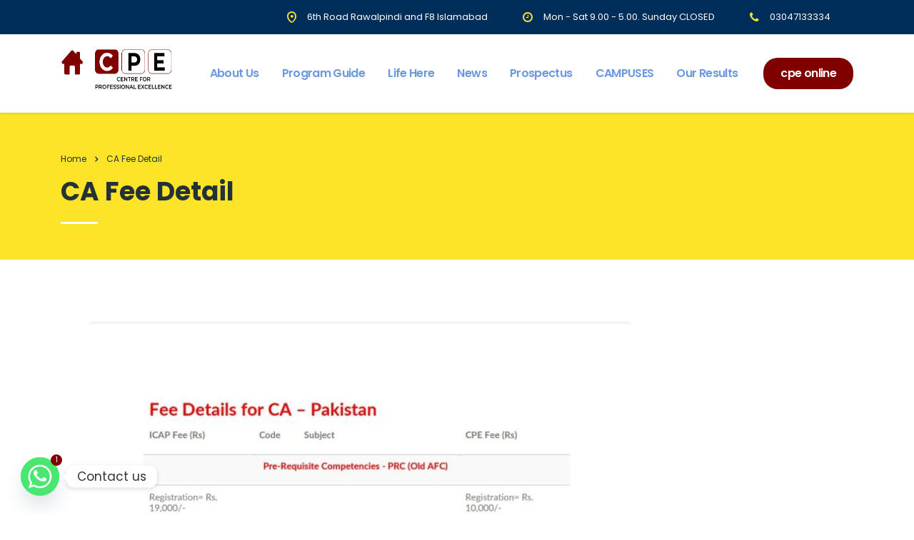

--- FILE ---
content_type: text/html; charset=UTF-8
request_url: https://cpe.com.pk/ca-fee-detail/
body_size: 18465
content:
<!DOCTYPE html>
<html lang="en-US">
<head>
    <meta charset="UTF-8">
    <meta name="viewport" content="width=device-width, initial-scale=1">
    <link rel="profile" href="http://gmpg.org/xfn/11">
    <link rel="pingback" href="https://cpe.com.pk/xmlrpc.php">
    <title>CA Fee Detail &#8211; CPE</title>
<meta name='robots' content='max-image-preview:large' />
	<style>img:is([sizes="auto" i], [sizes^="auto," i]) { contain-intrinsic-size: 3000px 1500px }</style>
	<link rel='dns-prefetch' href='//fonts.googleapis.com' />
<link rel="alternate" type="application/rss+xml" title="CPE &raquo; Feed" href="https://cpe.com.pk/feed/" />
<link rel="alternate" type="application/rss+xml" title="CPE &raquo; Comments Feed" href="https://cpe.com.pk/comments/feed/" />
<script type="text/javascript">
/* <![CDATA[ */
window._wpemojiSettings = {"baseUrl":"https:\/\/s.w.org\/images\/core\/emoji\/16.0.1\/72x72\/","ext":".png","svgUrl":"https:\/\/s.w.org\/images\/core\/emoji\/16.0.1\/svg\/","svgExt":".svg","source":{"concatemoji":"https:\/\/cpe.com.pk\/wp-includes\/js\/wp-emoji-release.min.js?ver=6.8.3"}};
/*! This file is auto-generated */
!function(s,n){var o,i,e;function c(e){try{var t={supportTests:e,timestamp:(new Date).valueOf()};sessionStorage.setItem(o,JSON.stringify(t))}catch(e){}}function p(e,t,n){e.clearRect(0,0,e.canvas.width,e.canvas.height),e.fillText(t,0,0);var t=new Uint32Array(e.getImageData(0,0,e.canvas.width,e.canvas.height).data),a=(e.clearRect(0,0,e.canvas.width,e.canvas.height),e.fillText(n,0,0),new Uint32Array(e.getImageData(0,0,e.canvas.width,e.canvas.height).data));return t.every(function(e,t){return e===a[t]})}function u(e,t){e.clearRect(0,0,e.canvas.width,e.canvas.height),e.fillText(t,0,0);for(var n=e.getImageData(16,16,1,1),a=0;a<n.data.length;a++)if(0!==n.data[a])return!1;return!0}function f(e,t,n,a){switch(t){case"flag":return n(e,"\ud83c\udff3\ufe0f\u200d\u26a7\ufe0f","\ud83c\udff3\ufe0f\u200b\u26a7\ufe0f")?!1:!n(e,"\ud83c\udde8\ud83c\uddf6","\ud83c\udde8\u200b\ud83c\uddf6")&&!n(e,"\ud83c\udff4\udb40\udc67\udb40\udc62\udb40\udc65\udb40\udc6e\udb40\udc67\udb40\udc7f","\ud83c\udff4\u200b\udb40\udc67\u200b\udb40\udc62\u200b\udb40\udc65\u200b\udb40\udc6e\u200b\udb40\udc67\u200b\udb40\udc7f");case"emoji":return!a(e,"\ud83e\udedf")}return!1}function g(e,t,n,a){var r="undefined"!=typeof WorkerGlobalScope&&self instanceof WorkerGlobalScope?new OffscreenCanvas(300,150):s.createElement("canvas"),o=r.getContext("2d",{willReadFrequently:!0}),i=(o.textBaseline="top",o.font="600 32px Arial",{});return e.forEach(function(e){i[e]=t(o,e,n,a)}),i}function t(e){var t=s.createElement("script");t.src=e,t.defer=!0,s.head.appendChild(t)}"undefined"!=typeof Promise&&(o="wpEmojiSettingsSupports",i=["flag","emoji"],n.supports={everything:!0,everythingExceptFlag:!0},e=new Promise(function(e){s.addEventListener("DOMContentLoaded",e,{once:!0})}),new Promise(function(t){var n=function(){try{var e=JSON.parse(sessionStorage.getItem(o));if("object"==typeof e&&"number"==typeof e.timestamp&&(new Date).valueOf()<e.timestamp+604800&&"object"==typeof e.supportTests)return e.supportTests}catch(e){}return null}();if(!n){if("undefined"!=typeof Worker&&"undefined"!=typeof OffscreenCanvas&&"undefined"!=typeof URL&&URL.createObjectURL&&"undefined"!=typeof Blob)try{var e="postMessage("+g.toString()+"("+[JSON.stringify(i),f.toString(),p.toString(),u.toString()].join(",")+"));",a=new Blob([e],{type:"text/javascript"}),r=new Worker(URL.createObjectURL(a),{name:"wpTestEmojiSupports"});return void(r.onmessage=function(e){c(n=e.data),r.terminate(),t(n)})}catch(e){}c(n=g(i,f,p,u))}t(n)}).then(function(e){for(var t in e)n.supports[t]=e[t],n.supports.everything=n.supports.everything&&n.supports[t],"flag"!==t&&(n.supports.everythingExceptFlag=n.supports.everythingExceptFlag&&n.supports[t]);n.supports.everythingExceptFlag=n.supports.everythingExceptFlag&&!n.supports.flag,n.DOMReady=!1,n.readyCallback=function(){n.DOMReady=!0}}).then(function(){return e}).then(function(){var e;n.supports.everything||(n.readyCallback(),(e=n.source||{}).concatemoji?t(e.concatemoji):e.wpemoji&&e.twemoji&&(t(e.twemoji),t(e.wpemoji)))}))}((window,document),window._wpemojiSettings);
/* ]]> */
</script>
<style id='wp-emoji-styles-inline-css' type='text/css'>

	img.wp-smiley, img.emoji {
		display: inline !important;
		border: none !important;
		box-shadow: none !important;
		height: 1em !important;
		width: 1em !important;
		margin: 0 0.07em !important;
		vertical-align: -0.1em !important;
		background: none !important;
		padding: 0 !important;
	}
</style>
<link rel='stylesheet' id='wp-block-library-css' href='https://cpe.com.pk/wp-includes/css/dist/block-library/style.min.css?ver=6.8.3' type='text/css' media='all' />
<style id='classic-theme-styles-inline-css' type='text/css'>
/*! This file is auto-generated */
.wp-block-button__link{color:#fff;background-color:#32373c;border-radius:9999px;box-shadow:none;text-decoration:none;padding:calc(.667em + 2px) calc(1.333em + 2px);font-size:1.125em}.wp-block-file__button{background:#32373c;color:#fff;text-decoration:none}
</style>
<style id='global-styles-inline-css' type='text/css'>
:root{--wp--preset--aspect-ratio--square: 1;--wp--preset--aspect-ratio--4-3: 4/3;--wp--preset--aspect-ratio--3-4: 3/4;--wp--preset--aspect-ratio--3-2: 3/2;--wp--preset--aspect-ratio--2-3: 2/3;--wp--preset--aspect-ratio--16-9: 16/9;--wp--preset--aspect-ratio--9-16: 9/16;--wp--preset--color--black: #000000;--wp--preset--color--cyan-bluish-gray: #abb8c3;--wp--preset--color--white: #ffffff;--wp--preset--color--pale-pink: #f78da7;--wp--preset--color--vivid-red: #cf2e2e;--wp--preset--color--luminous-vivid-orange: #ff6900;--wp--preset--color--luminous-vivid-amber: #fcb900;--wp--preset--color--light-green-cyan: #7bdcb5;--wp--preset--color--vivid-green-cyan: #00d084;--wp--preset--color--pale-cyan-blue: #8ed1fc;--wp--preset--color--vivid-cyan-blue: #0693e3;--wp--preset--color--vivid-purple: #9b51e0;--wp--preset--gradient--vivid-cyan-blue-to-vivid-purple: linear-gradient(135deg,rgba(6,147,227,1) 0%,rgb(155,81,224) 100%);--wp--preset--gradient--light-green-cyan-to-vivid-green-cyan: linear-gradient(135deg,rgb(122,220,180) 0%,rgb(0,208,130) 100%);--wp--preset--gradient--luminous-vivid-amber-to-luminous-vivid-orange: linear-gradient(135deg,rgba(252,185,0,1) 0%,rgba(255,105,0,1) 100%);--wp--preset--gradient--luminous-vivid-orange-to-vivid-red: linear-gradient(135deg,rgba(255,105,0,1) 0%,rgb(207,46,46) 100%);--wp--preset--gradient--very-light-gray-to-cyan-bluish-gray: linear-gradient(135deg,rgb(238,238,238) 0%,rgb(169,184,195) 100%);--wp--preset--gradient--cool-to-warm-spectrum: linear-gradient(135deg,rgb(74,234,220) 0%,rgb(151,120,209) 20%,rgb(207,42,186) 40%,rgb(238,44,130) 60%,rgb(251,105,98) 80%,rgb(254,248,76) 100%);--wp--preset--gradient--blush-light-purple: linear-gradient(135deg,rgb(255,206,236) 0%,rgb(152,150,240) 100%);--wp--preset--gradient--blush-bordeaux: linear-gradient(135deg,rgb(254,205,165) 0%,rgb(254,45,45) 50%,rgb(107,0,62) 100%);--wp--preset--gradient--luminous-dusk: linear-gradient(135deg,rgb(255,203,112) 0%,rgb(199,81,192) 50%,rgb(65,88,208) 100%);--wp--preset--gradient--pale-ocean: linear-gradient(135deg,rgb(255,245,203) 0%,rgb(182,227,212) 50%,rgb(51,167,181) 100%);--wp--preset--gradient--electric-grass: linear-gradient(135deg,rgb(202,248,128) 0%,rgb(113,206,126) 100%);--wp--preset--gradient--midnight: linear-gradient(135deg,rgb(2,3,129) 0%,rgb(40,116,252) 100%);--wp--preset--font-size--small: 13px;--wp--preset--font-size--medium: 20px;--wp--preset--font-size--large: 36px;--wp--preset--font-size--x-large: 42px;--wp--preset--spacing--20: 0.44rem;--wp--preset--spacing--30: 0.67rem;--wp--preset--spacing--40: 1rem;--wp--preset--spacing--50: 1.5rem;--wp--preset--spacing--60: 2.25rem;--wp--preset--spacing--70: 3.38rem;--wp--preset--spacing--80: 5.06rem;--wp--preset--shadow--natural: 6px 6px 9px rgba(0, 0, 0, 0.2);--wp--preset--shadow--deep: 12px 12px 50px rgba(0, 0, 0, 0.4);--wp--preset--shadow--sharp: 6px 6px 0px rgba(0, 0, 0, 0.2);--wp--preset--shadow--outlined: 6px 6px 0px -3px rgba(255, 255, 255, 1), 6px 6px rgba(0, 0, 0, 1);--wp--preset--shadow--crisp: 6px 6px 0px rgba(0, 0, 0, 1);}:where(.is-layout-flex){gap: 0.5em;}:where(.is-layout-grid){gap: 0.5em;}body .is-layout-flex{display: flex;}.is-layout-flex{flex-wrap: wrap;align-items: center;}.is-layout-flex > :is(*, div){margin: 0;}body .is-layout-grid{display: grid;}.is-layout-grid > :is(*, div){margin: 0;}:where(.wp-block-columns.is-layout-flex){gap: 2em;}:where(.wp-block-columns.is-layout-grid){gap: 2em;}:where(.wp-block-post-template.is-layout-flex){gap: 1.25em;}:where(.wp-block-post-template.is-layout-grid){gap: 1.25em;}.has-black-color{color: var(--wp--preset--color--black) !important;}.has-cyan-bluish-gray-color{color: var(--wp--preset--color--cyan-bluish-gray) !important;}.has-white-color{color: var(--wp--preset--color--white) !important;}.has-pale-pink-color{color: var(--wp--preset--color--pale-pink) !important;}.has-vivid-red-color{color: var(--wp--preset--color--vivid-red) !important;}.has-luminous-vivid-orange-color{color: var(--wp--preset--color--luminous-vivid-orange) !important;}.has-luminous-vivid-amber-color{color: var(--wp--preset--color--luminous-vivid-amber) !important;}.has-light-green-cyan-color{color: var(--wp--preset--color--light-green-cyan) !important;}.has-vivid-green-cyan-color{color: var(--wp--preset--color--vivid-green-cyan) !important;}.has-pale-cyan-blue-color{color: var(--wp--preset--color--pale-cyan-blue) !important;}.has-vivid-cyan-blue-color{color: var(--wp--preset--color--vivid-cyan-blue) !important;}.has-vivid-purple-color{color: var(--wp--preset--color--vivid-purple) !important;}.has-black-background-color{background-color: var(--wp--preset--color--black) !important;}.has-cyan-bluish-gray-background-color{background-color: var(--wp--preset--color--cyan-bluish-gray) !important;}.has-white-background-color{background-color: var(--wp--preset--color--white) !important;}.has-pale-pink-background-color{background-color: var(--wp--preset--color--pale-pink) !important;}.has-vivid-red-background-color{background-color: var(--wp--preset--color--vivid-red) !important;}.has-luminous-vivid-orange-background-color{background-color: var(--wp--preset--color--luminous-vivid-orange) !important;}.has-luminous-vivid-amber-background-color{background-color: var(--wp--preset--color--luminous-vivid-amber) !important;}.has-light-green-cyan-background-color{background-color: var(--wp--preset--color--light-green-cyan) !important;}.has-vivid-green-cyan-background-color{background-color: var(--wp--preset--color--vivid-green-cyan) !important;}.has-pale-cyan-blue-background-color{background-color: var(--wp--preset--color--pale-cyan-blue) !important;}.has-vivid-cyan-blue-background-color{background-color: var(--wp--preset--color--vivid-cyan-blue) !important;}.has-vivid-purple-background-color{background-color: var(--wp--preset--color--vivid-purple) !important;}.has-black-border-color{border-color: var(--wp--preset--color--black) !important;}.has-cyan-bluish-gray-border-color{border-color: var(--wp--preset--color--cyan-bluish-gray) !important;}.has-white-border-color{border-color: var(--wp--preset--color--white) !important;}.has-pale-pink-border-color{border-color: var(--wp--preset--color--pale-pink) !important;}.has-vivid-red-border-color{border-color: var(--wp--preset--color--vivid-red) !important;}.has-luminous-vivid-orange-border-color{border-color: var(--wp--preset--color--luminous-vivid-orange) !important;}.has-luminous-vivid-amber-border-color{border-color: var(--wp--preset--color--luminous-vivid-amber) !important;}.has-light-green-cyan-border-color{border-color: var(--wp--preset--color--light-green-cyan) !important;}.has-vivid-green-cyan-border-color{border-color: var(--wp--preset--color--vivid-green-cyan) !important;}.has-pale-cyan-blue-border-color{border-color: var(--wp--preset--color--pale-cyan-blue) !important;}.has-vivid-cyan-blue-border-color{border-color: var(--wp--preset--color--vivid-cyan-blue) !important;}.has-vivid-purple-border-color{border-color: var(--wp--preset--color--vivid-purple) !important;}.has-vivid-cyan-blue-to-vivid-purple-gradient-background{background: var(--wp--preset--gradient--vivid-cyan-blue-to-vivid-purple) !important;}.has-light-green-cyan-to-vivid-green-cyan-gradient-background{background: var(--wp--preset--gradient--light-green-cyan-to-vivid-green-cyan) !important;}.has-luminous-vivid-amber-to-luminous-vivid-orange-gradient-background{background: var(--wp--preset--gradient--luminous-vivid-amber-to-luminous-vivid-orange) !important;}.has-luminous-vivid-orange-to-vivid-red-gradient-background{background: var(--wp--preset--gradient--luminous-vivid-orange-to-vivid-red) !important;}.has-very-light-gray-to-cyan-bluish-gray-gradient-background{background: var(--wp--preset--gradient--very-light-gray-to-cyan-bluish-gray) !important;}.has-cool-to-warm-spectrum-gradient-background{background: var(--wp--preset--gradient--cool-to-warm-spectrum) !important;}.has-blush-light-purple-gradient-background{background: var(--wp--preset--gradient--blush-light-purple) !important;}.has-blush-bordeaux-gradient-background{background: var(--wp--preset--gradient--blush-bordeaux) !important;}.has-luminous-dusk-gradient-background{background: var(--wp--preset--gradient--luminous-dusk) !important;}.has-pale-ocean-gradient-background{background: var(--wp--preset--gradient--pale-ocean) !important;}.has-electric-grass-gradient-background{background: var(--wp--preset--gradient--electric-grass) !important;}.has-midnight-gradient-background{background: var(--wp--preset--gradient--midnight) !important;}.has-small-font-size{font-size: var(--wp--preset--font-size--small) !important;}.has-medium-font-size{font-size: var(--wp--preset--font-size--medium) !important;}.has-large-font-size{font-size: var(--wp--preset--font-size--large) !important;}.has-x-large-font-size{font-size: var(--wp--preset--font-size--x-large) !important;}
:where(.wp-block-post-template.is-layout-flex){gap: 1.25em;}:where(.wp-block-post-template.is-layout-grid){gap: 1.25em;}
:where(.wp-block-columns.is-layout-flex){gap: 2em;}:where(.wp-block-columns.is-layout-grid){gap: 2em;}
:root :where(.wp-block-pullquote){font-size: 1.5em;line-height: 1.6;}
</style>
<link rel='stylesheet' id='chaty-front-css-css' href='https://cpe.com.pk/wp-content/plugins/chaty/css/chaty-front.min.css?ver=3.3.81627209466' type='text/css' media='all' />
<link rel='stylesheet' id='contact-form-7-css' href='https://cpe.com.pk/wp-content/plugins/contact-form-7/includes/css/styles.css?ver=6.0.6' type='text/css' media='all' />
<link rel='stylesheet' id='stm-stm-css' href='https://cpe.com.pk/wp-content/uploads/stm_fonts/stm/stm.css?ver=1.0' type='text/css' media='all' />
<link rel='stylesheet' id='exad-slick-css' href='https://cpe.com.pk/wp-content/plugins/exclusive-team-for-elementor/assets/vendor/css/slick.min.css?ver=6.8.3' type='text/css' media='all' />
<link rel='stylesheet' id='exad-slick-theme-css' href='https://cpe.com.pk/wp-content/plugins/exclusive-team-for-elementor/assets/vendor/css/slick-theme.min.css?ver=6.8.3' type='text/css' media='all' />
<link rel='stylesheet' id='exad-main-style-css' href='https://cpe.com.pk/wp-content/plugins/exclusive-team-for-elementor/assets/css/exad-style.min.css?ver=6.8.3' type='text/css' media='all' />
<link rel='stylesheet' id='hide-admin-bar-based-on-user-roles-css' href='https://cpe.com.pk/wp-content/plugins/hide-admin-bar-based-on-user-roles/public/css/hide-admin-bar-based-on-user-roles-public.css?ver=5.2.1' type='text/css' media='all' />
<link rel='stylesheet' id='menu-image-css' href='https://cpe.com.pk/wp-content/plugins/menu-image/includes/css/menu-image.css?ver=3.12' type='text/css' media='all' />
<link rel='stylesheet' id='dashicons-css' href='https://cpe.com.pk/wp-includes/css/dashicons.min.css?ver=6.8.3' type='text/css' media='all' />
<link rel='stylesheet' id='printomatic-css-css' href='https://cpe.com.pk/wp-content/plugins/print-o-matic/css/style.css?ver=2.0' type='text/css' media='all' />
<link rel='stylesheet' id='video_popup_close_icon-css' href='https://cpe.com.pk/wp-content/plugins/video-popup/css/vp-close-icon/close-button-icon.css?ver=1769054792' type='text/css' media='all' />
<link rel='stylesheet' id='oba_youtubepopup_css-css' href='https://cpe.com.pk/wp-content/plugins/video-popup/css/YouTubePopUp.css?ver=1769054792' type='text/css' media='all' />
<link rel='stylesheet' id='bootstrap-css' href='https://cpe.com.pk/wp-content/themes/CONSULTING/assets/css/bootstrap.min.css?ver=5.1.7' type='text/css' media='all' />
<link rel='stylesheet' id='font-awesome-css' href='https://cpe.com.pk/wp-content/themes/CONSULTING/assets/css/font-awesome.min.css?ver=5.1.7' type='text/css' media='all' />
<link rel='stylesheet' id='consulting-style-css' href='https://cpe.com.pk/wp-content/themes/CONSULTING/style.css?ver=5.1.7' type='text/css' media='all' />
<link rel='stylesheet' id='consulting-layout-css' href='https://cpe.com.pk/wp-content/themes/CONSULTING/assets/css/layouts/layout_los_angeles/main.css?ver=5.1.7' type='text/css' media='all' />
<style id='consulting-layout-inline-css' type='text/css'>
.page_title{ }.mtc, .mtc_h:hover{
					color: #002e5b!important
				}.stc, .stc_h:hover{
					color: #6c98e1!important
				}.ttc, .ttc_h:hover{
					color: #fde428!important
				}.mbc, .mbc_h:hover, .stm-search .stm_widget_search button{
					background-color: #002e5b!important
				}.sbc, .sbc_h:hover{
					background-color: #6c98e1!important
				}.tbc, .tbc_h:hover{
					background-color: #fde428!important
				}.mbdc, .mbdc_h:hover{
					border-color: #002e5b!important
				}.sbdc, .sbdc_h:hover{
					border-color: #6c98e1!important
				}.tbdc, .tbdc_h:hover{
					border-color: #fde428!important
				}#menu-item-9164 { border: 0px solid #000; border-radius: 20px; padding: 0px 8px; margin-left: 20px; background-color: #800000; } #menu-item-9164 a { color: #fff; } #menu-item-9164:hover { background-color: #ffdd00; } #menu-item-9164:hover a { color: #fff; } #menu-item-9206 { border: 0px solid #000; border-radius: 20px; padding: 0px 8px; margin-left: 20px; background-color: #fb9902; } #menu-item-9206 a { color: #fff; } #menu-item-9206:hover { background-color: #fffe32; } #menu-item-9206:hover a { color: #000000; }
</style>
<link rel='stylesheet' id='select2-css' href='https://cpe.com.pk/wp-content/themes/CONSULTING/assets/css/select2.min.css?ver=5.1.7' type='text/css' media='all' />
<link rel='stylesheet' id='header_builder-css' href='https://cpe.com.pk/wp-content/themes/CONSULTING/assets/css/header_builder.css?ver=5.1.7' type='text/css' media='all' />
<link rel='stylesheet' id='consulting-global-styles-css' href='https://cpe.com.pk/wp-content/themes/CONSULTING/assets/css/layouts/global_styles/main.css?ver=5.1.7' type='text/css' media='all' />
<style id='consulting-global-styles-inline-css' type='text/css'>

    
        .elementor-widget-video .eicon-play {
            border-color: #000000;
            background-color: #000000;
        }

        .elementor-widget-wp-widget-nav_menu ul li,
        .elementor-widget-wp-widget-nav_menu ul li a {
            color: #800000;
        }

        .elementor-widget-wp-widget-nav_menu ul li.current-cat:hover>a,
        .elementor-widget-wp-widget-nav_menu ul li.current-cat>a,
        .elementor-widget-wp-widget-nav_menu ul li.current-menu-item:hover>a,
        .elementor-widget-wp-widget-nav_menu ul li.current-menu-item>a,
        .elementor-widget-wp-widget-nav_menu ul li.current_page_item:hover>a,
        .elementor-widget-wp-widget-nav_menu ul li.current_page_item>a,
        .elementor-widget-wp-widget-nav_menu ul li:hover>a {
            border-left-color: #212121;
        }

        div.elementor-widget-button a.elementor-button,
        div.elementor-widget-button .elementor-button {
            background-color: #800000;
        }

        div.elementor-widget-button a.elementor-button:hover,
        div.elementor-widget-button .elementor-button:hover {
            background-color: #000000;
            color: #800000;
        }

        .elementor-default .elementor-text-editor ul:not(.elementor-editor-element-settings) li:before,
        .elementor-default .elementor-widget-text-editor ul:not(.elementor-editor-element-settings) li:before {
            color: #212121;
        }

        .consulting_elementor_wrapper .elementor-tabs .elementor-tabs-content-wrapper .elementor-tab-mobile-title,
        .consulting_elementor_wrapper .elementor-tabs .elementor-tabs-wrapper .elementor-tab-title {
            background-color: #000000;
        }

        .consulting_elementor_wrapper .elementor-tabs .elementor-tabs-content-wrapper .elementor-tab-mobile-title,
        .consulting_elementor_wrapper .elementor-tabs .elementor-tabs-wrapper .elementor-tab-title a {
            color: #800000;
        }

        .consulting_elementor_wrapper .elementor-tabs .elementor-tabs-content-wrapper .elementor-tab-mobile-title.elementor-active,
        .consulting_elementor_wrapper .elementor-tabs .elementor-tabs-wrapper .elementor-tab-title.elementor-active {
            background-color: #800000;
        }

        .consulting_elementor_wrapper .elementor-tabs .elementor-tabs-content-wrapper .elementor-tab-mobile-title.elementor-active,
        .consulting_elementor_wrapper .elementor-tabs .elementor-tabs-wrapper .elementor-tab-title.elementor-active a {
            color: #000000;
        }

        .radial-progress .circle .mask .fill {
            background-color: #000000;
        }

    

    
</style>
<link rel='stylesheet' id='stm_megamenu-css' href='https://cpe.com.pk/wp-content/themes/CONSULTING/inc/megamenu/assets/css/megamenu.css?ver=6.8.3' type='text/css' media='all' />
<link rel='stylesheet' id='stm-google-fonts-css' href='//fonts.googleapis.com/css?family=Poppins%7CPoppins%3A300%2C700%2C400%2C500%2C600&#038;subset=latin%2Clatin-ext%2Cdevanagari&#038;ver=5.1.7' type='text/css' media='all' />
<script type="text/javascript" src="https://cpe.com.pk/wp-includes/js/jquery/jquery.min.js?ver=3.7.1" id="jquery-core-js"></script>
<script type="text/javascript" src="https://cpe.com.pk/wp-includes/js/jquery/jquery-migrate.min.js?ver=3.4.1" id="jquery-migrate-js"></script>
<script type="text/javascript" src="https://cpe.com.pk/wp-content/plugins/hide-admin-bar-based-on-user-roles/public/js/hide-admin-bar-based-on-user-roles-public.js?ver=5.2.1" id="hide-admin-bar-based-on-user-roles-js"></script>
<script type="text/javascript" src="https://cpe.com.pk/wp-content/plugins/video-popup/js/YouTubePopUp.jquery.js?ver=1769054792" id="oba_youtubepopup_plugin-js"></script>
<script type="text/javascript" src="https://cpe.com.pk/wp-content/plugins/video-popup/js/YouTubePopUp.js?ver=1769054792" id="oba_youtubepopup_activate-js"></script>
<script type="text/javascript" src="https://cpe.com.pk/wp-content/themes/CONSULTING/inc/megamenu/assets/js/megamenu.js?ver=6.8.3" id="stm_megamenu-js"></script>
<link rel="https://api.w.org/" href="https://cpe.com.pk/wp-json/" /><link rel="alternate" title="JSON" type="application/json" href="https://cpe.com.pk/wp-json/wp/v2/pages/9703" /><link rel="EditURI" type="application/rsd+xml" title="RSD" href="https://cpe.com.pk/xmlrpc.php?rsd" />
<meta name="generator" content="WordPress 6.8.3" />
<link rel="canonical" href="https://cpe.com.pk/ca-fee-detail/" />
<link rel='shortlink' href='https://cpe.com.pk/?p=9703' />
<link rel="alternate" title="oEmbed (JSON)" type="application/json+oembed" href="https://cpe.com.pk/wp-json/oembed/1.0/embed?url=https%3A%2F%2Fcpe.com.pk%2Fca-fee-detail%2F" />
<link rel="alternate" title="oEmbed (XML)" type="text/xml+oembed" href="https://cpe.com.pk/wp-json/oembed/1.0/embed?url=https%3A%2F%2Fcpe.com.pk%2Fca-fee-detail%2F&#038;format=xml" />
        <!-- PushAlert WordPress 2.5.4 -->
        <script type="text/javascript">
        var pushalert_sw_file = 'https://cpe.com.pk/?pa_service_worker=1';
var pushalert_manifest_file = 'https://cdn.pushalert.co/manifest-31546.json';

            (function (d, t) {
                var g = d.createElement(t),
                        s = d.getElementsByTagName(t)[0];
                g.src = "//cdn.pushalert.co/integrate_48ad92350a5067fb12dbeead4b3b4920.js";
                s.parentNode.insertBefore(g, s);
            }(document, "script"));
        </script>
        <!-- End PushAlert WordPress -->
        		<script type='text/javascript'>
			var video_popup_unprm_general_settings = {
    			'unprm_r_border': 'true'
			};
		</script>
	        <script type="text/javascript">
            var ajaxurl = 'https://cpe.com.pk/wp-admin/admin-ajax.php';
            var stm_ajax_load_events = '0b8d771022';
            var stm_ajax_load_portfolio = 'f0fdb3f352';
            var stm_ajax_add_event_member_sc = '3a18cb07ab';
            var stm_custom_register = '900b8ca000';
            var stm_get_prices = '77fab9379e';
            var stm_get_history = '7d7c5f2eae';
            var consulting_install_plugin = 'fcad91e2e2';
            var stm_ajax_add_review = 'e36e9061e1';
        </script>
        <meta name="generator" content="Elementor 3.33.4; features: additional_custom_breakpoints; settings: css_print_method-external, google_font-enabled, font_display-auto">
<style type="text/css">.recentcomments a{display:inline !important;padding:0 !important;margin:0 !important;}</style>			<style>
				.e-con.e-parent:nth-of-type(n+4):not(.e-lazyloaded):not(.e-no-lazyload),
				.e-con.e-parent:nth-of-type(n+4):not(.e-lazyloaded):not(.e-no-lazyload) * {
					background-image: none !important;
				}
				@media screen and (max-height: 1024px) {
					.e-con.e-parent:nth-of-type(n+3):not(.e-lazyloaded):not(.e-no-lazyload),
					.e-con.e-parent:nth-of-type(n+3):not(.e-lazyloaded):not(.e-no-lazyload) * {
						background-image: none !important;
					}
				}
				@media screen and (max-height: 640px) {
					.e-con.e-parent:nth-of-type(n+2):not(.e-lazyloaded):not(.e-no-lazyload),
					.e-con.e-parent:nth-of-type(n+2):not(.e-lazyloaded):not(.e-no-lazyload) * {
						background-image: none !important;
					}
				}
			</style>
			<style type="text/css" title="dynamic-css" class="options-output">.top_nav_wr .top_nav .logo a img{width:160px;}.top_nav_wr .top_nav .logo a img{height:61px;}#footer .widgets_row .footer_logo a img{width:1px;}#footer .widgets_row .footer_logo a img{height:1px;}body,
					body .vc_general.vc_btn3 small,
					.vc_testimonials.style_4.navigation-arrows .vc_testimonials_carousel_wr .item .testimonial_info,
					.default_widgets .widget.widget_nav_menu ul li .children li,
					.default_widgets .widget.widget_categories ul li .children li,
					.default_widgets .widget.widget_product_categories ul li .children li,
					.stm_sidebar .widget.widget_nav_menu ul li .children li,
					.stm_sidebar .widget.widget_categories ul li .children li,
					.stm_sidebar .widget.widget_product_categories ul li .children li,
					.shop_widgets .widget.widget_nav_menu ul li .children li,
					.shop_widgets .widget.widget_categories ul li .children li,
					.shop_widgets .widget.widget_product_categories ul li .children li,
					body.header_style_4 .header_top .icon_text .text strong{font-family:Poppins;}.elementor-progress-text, .elementor-tab-title a, .consulting_heading_font,.elementor-widget-wp-widget-nav_menu ul li, .elementor-button-text, .elementor-tab-title h1, .h1,
					h2, .h2,
					h3, .h3,
					h4, .h4,
					h5, .h5,
					h6, .h6,
					.stm_works_wr.grid_with_carousel .owl-stage-outer .info .title,
					.stocks_table .single-item div.exchange_box .stock-exchange,
					.stm-header__hb .stm-navigation__default ul li,
					.stm_contacts_widget,
					.vc_testimonials.style_4.navigation-bullets .vc_testimonials_carousel_wr .item > p,
					.vc_testimonials.style_4.navigation-arrows .vc_testimonials_carousel_wr .item > p,
					.icon_box.style_1.icon_left p,
					.stm_pricing_plan .top .title,
					.stm_pricing_plan .top .price,
					.stm_pricing_plan .top .subtitle,
					.stm_pricing_plan .top .stm_label,
					.top_nav .top_nav_wrapper > ul,
					.top_nav .icon_text strong,
					.stm_testimonials .item .testimonial-info .testimonial-text .name,
					.stats_counter .counter_title,
					.stm_contact .stm_contact_info .stm_contact_job,
					.vacancy_table_wr .vacancy_table thead th,
					.testimonials_carousel .testimonial .info .position,
					.testimonials_carousel .testimonial .info .company,
					.stm_gmap_wrapper .gmap_addresses .addresses .item .title,
					.company_history > ul > li .year,
					.stm_contacts_widget,
					.stm_works_wr.grid .stm_works .item .item_wr .title,
					.stm_works_wr.grid_with_filter .stm_works .item .info .title,
					body .vc_general.vc_btn3,
					.consulting-rev-title,
					.consulting-rev-title-2,
					.consulting-rev-title-3,
					.consulting-rev-text,
					body .vc_tta-container .vc_tta.vc_general.vc_tta-tabs.theme_style .vc_tta-tabs-container .vc_tta-tabs-list .vc_tta-tab a,
					strong, b,
					.button,
					.woocommerce a.button,
					.woocommerce button.button,
					.woocommerce input.button,
					.woocommerce-cart .wc-proceed-to-checkout a.checkout-button,
					.woocommerce input.button.alt,
					.request_callback p,
					ul.comment-list .comment .comment-author,
					.page-numbers .page-numbers,
					#footer .footer_widgets .widget.widget_recent_entries ul li a,
					.default_widgets .widget.widget_nav_menu ul li,
					.default_widgets .widget.widget_categories ul li,
					.default_widgets .widget.widget_product_categories ul li,
					.stm_sidebar .widget.widget_nav_menu ul li, .stm_sidebar .widget.widget_categories ul li,
					.stm_sidebar .widget.widget_product_categories ul li,
					.shop_widgets .widget.widget_nav_menu ul li,
					.shop_widgets .widget.widget_categories ul li,
					.shop_widgets .widget.widget_product_categories ul li,
					.default_widgets .widget.widget_recent_entries ul li a,
					.stm_sidebar .widget.widget_recent_entries ul li a,
					.shop_widgets .widget.widget_recent_entries ul li a,
					.staff_bottom_wr .staff_bottom .infos .info,
					.woocommerce .widget_price_filter .price_slider_amount .button,
					.woocommerce ul.product_list_widget li .product-title,
					.woocommerce ul.products li.product .price,
					.woocommerce a.added_to_cart,
					.woocommerce div.product .woocommerce-tabs ul.tabs li a,
					.woocommerce div.product form.cart .variations label,
					.woocommerce table.shop_table th,
					.woocommerce-cart table.cart th.product-name a,
					.woocommerce-cart table.cart td.product-name a,
					.woocommerce-cart table.cart th .amount,
					.woocommerce-cart table.cart td .amount,
					.stm_services .item .item_wr .content .read_more,
					.staff_list ul li .staff_info .staff_department,
					.stm_partner.style_2 .stm_partner_content .position,
					.comment-body .comment-text ul li,
					body.header_style_4 .header_top .icon_text.big .text strong,
					.info_box .read_more,
					.stm_services_tabs .service_tab_item .service_name,
					.stm_services_tabs .services_categories ul li a,
					.stm_services_tabs .service_tab_item .service_cost,
					.vc_custom_heading .subtitle,
					.stm_gmap_wrapper .gmap_addresses .addresses .item .title,
					.info_box h4,
					.testimonials_carousel.style_2 .item .testimonial-info .testimonial-text .name,
					.staff_carousel_item .staff_department,
					body.header_style_5 .header_top .info-text strong,
					.stm_works_wr.grid_2.style_1 .stm_works .item .item_wr .title,
					.stm_works_wr.grid_2.style_2 .stm_works .item .item_wr .title,
					.stm_works_wr.grid_with_filter.style_1 .stm_works .item .item_wr .title,
					.stm_works_wr.grid_with_filter.style_2 .stm_works .item .item_wr .title,
					body.header_style_7 .side_nav .main_menu_nav > li > a,
					body.header_style_7 .side_nav .main_menu_nav > li ul li a,
					body.header_style_5 .header_top .info-text b{font-family:Poppins;}h1, .h1{font-size:52px;}h1, .h1{line-height:62px;}h1, .h1{text-transform:none;}h2, .h2{font-weight:700;}h2, .h2{font-size:36px;}h2, .h2{line-height:38px;}h3, .h3{font-weight:600;}h3, .h3{font-size:30px;}h3, .h3{line-height:38px;}h4, .h4{font-weight:700;}h4, .h4{font-size:28px;}h4, .h4{line-height:34px;}h5, .h5{font-weight:700;}h5, .h5{font-size:22px;}h5, .h5{line-height:28px;}h6, .h6{font-weight:700;}h6, .h6{font-size:20px;}h6, .h6{line-height:24px;}</style>
</head>
<body class="wp-singular page-template-default page page-id-9703 wp-theme-CONSULTING exclusive-addons-elementor site_layout_los_angeles show-mobile-switcher  header_style_2 sticky_menu vc_sidebar_page elementor-default elementor-kit-6730">
<div id="wrapper">
    <div id="fullpage" class="content_wrapper">
                        <header id="header">
                                                                        <div class="top_bar">
                            <div class="container">
                                                                                                        <div class="top_bar_info_wr">
                                                                                                                                                                                                                                                                                                                                <ul class="top_bar_info"
                                                        id="top_bar_info_1" style="display: block;">
                                                                                                                    <li>
                                                                <i class="stm-zurich-pin"></i>
                                                                <span>
                                                                    6th Road Rawalpindi and F8 Islamabad                                                                </span>
                                                            </li>
                                                                                                                                                                            <li>
                                                                <i class="fa fa-clock-o"></i>
                                                                <span>
                                                                    Mon - Sat 9.00 - 5.00. Sunday CLOSED                                                                </span>
                                                            </li>
                                                                                                                                                                            <li>
                                                                <i class="fa fa-phone"></i>
                                                                <span>
                                                                    <a href="tel:03047133334">03047133334</a>                                                                </span>
                                                            </li>
                                                                                                            </ul>
                                                                                                                                                                        </div>
                                                            </div>
                        </div>
                                                                                                <div class="header_top clearfix">
                            <div class="container">
                                <div class="logo media-left media-middle">
                                                                            <a href="https://cpe.com.pk/"><img
                                                    src="http://cpe.com.pk/wp-content/uploads/2021/05/LL-e1621418456138.png"
                                                    style="width: 160px; height: 61px;"
                                                    alt="CPE"/></a>
                                                                    </div>
                                <div class="top_nav media-body media-middle">
                                                                                                                                                    <div class="top_nav_wrapper clearfix">
                                        <ul id="menu-main-manu" class="main_menu_nav"><li id="menu-item-9107" class="menu-item menu-item-type-post_type menu-item-object-page menu-item-has-children menu-item-9107 current_page_parent"><a href="https://cpe.com.pk/about-us/">About Us</a>
<ul class="sub-menu">
	<li id="menu-item-9160" class="menu-item menu-item-type-post_type menu-item-object-page menu-item-9160 current_page_parent stm_col_width_default stm_mega_cols_inside_default stm_mega_col_width_banner_default"><a href="https://cpe.com.pk/directors-message/">Directors Message</a></li>
	<li id="menu-item-9161" class="menu-item menu-item-type-post_type menu-item-object-page menu-item-9161 current_page_parent stm_col_width_default stm_mega_cols_inside_default stm_mega_col_width_banner_default"><a href="https://cpe.com.pk/chairman-message/">Chairman Message</a></li>
	<li id="menu-item-9162" class="menu-item menu-item-type-post_type menu-item-object-page menu-item-9162 current_page_parent stm_col_width_default stm_mega_cols_inside_default stm_mega_col_width_banner_default"><a href="https://cpe.com.pk/our-ambition/">Our Ambition</a></li>
</ul>
</li>
<li id="menu-item-9158" class="menu-item menu-item-type-post_type menu-item-object-page menu-item-has-children menu-item-9158 current_page_parent"><a href="https://cpe.com.pk/program-guide/">Program Guide</a>
<ul class="sub-menu">
	<li id="menu-item-9128" class="menu-item menu-item-type-post_type menu-item-object-page menu-item-has-children menu-item-9128 current_page_parent stm_col_width_default stm_mega_cols_inside_default stm_mega_col_width_banner_default"><a href="https://cpe.com.pk/ca/">CA</a>
	<ul class="sub-menu">
		<li id="menu-item-10172" class="menu-item menu-item-type-post_type menu-item-object-page menu-item-10172 current_page_parent stm_mega_second_col_width_default"><a href="https://cpe.com.pk/ca-fees-detail/">CA Fees Detail</a></li>
		<li id="menu-item-9130" class="menu-item menu-item-type-post_type menu-item-object-page menu-item-9130 current_page_parent stm_mega_second_col_width_default"><a href="https://cpe.com.pk/ca-admission-form/">CA Admission Form</a></li>
		<li id="menu-item-9142" class="menu-item menu-item-type-post_type menu-item-object-page menu-item-9142 current_page_parent stm_mega_second_col_width_default"><a href="https://cpe.com.pk/ca-pak-basic-guide/">CA-Pak Basic Guide</a></li>
		<li id="menu-item-9120" class="menu-item menu-item-type-post_type menu-item-object-page menu-item-9120 current_page_parent stm_mega_second_col_width_default"><a href="https://cpe.com.pk/afc-cbe-guide/">PRC CBE Guide</a></li>
		<li id="menu-item-9129" class="menu-item menu-item-type-post_type menu-item-object-page menu-item-9129 current_page_parent stm_mega_second_col_width_default"><a href="https://cpe.com.pk/ca-caf-past-papers/">CA – CAF Past Papers</a></li>
		<li id="menu-item-9157" class="menu-item menu-item-type-custom menu-item-object-custom menu-item-has-children menu-item-9157 current_page_parent stm_mega_second_col_width_default"><a href="#">Books</a>
		<ul class="sub-menu">
			<li id="menu-item-9131" class="menu-item menu-item-type-post_type menu-item-object-page menu-item-9131 current_page_parent"><a href="https://cpe.com.pk/ca-afc-books/">CA PRC BOOKS</a></li>
			<li id="menu-item-9132" class="menu-item menu-item-type-post_type menu-item-object-page menu-item-9132 current_page_parent"><a href="https://cpe.com.pk/ca-caf-books/">CA CAF BOOKS</a></li>
			<li id="menu-item-9134" class="menu-item menu-item-type-post_type menu-item-object-page menu-item-9134 current_page_parent"><a href="https://cpe.com.pk/ca-cfap-books/">CA CFAP BOOKS</a></li>
		</ul>
</li>
		<li id="menu-item-9133" class="menu-item menu-item-type-post_type menu-item-object-page menu-item-9133 current_page_parent stm_mega_second_col_width_default"><a href="https://cpe.com.pk/ca-caf-level-tips/">CA CAF-LEVEL TIPS</a></li>
		<li id="menu-item-9135" class="menu-item menu-item-type-post_type menu-item-object-page menu-item-has-children menu-item-9135 current_page_parent stm_mega_second_col_width_default"><a href="https://cpe.com.pk/ca-faculty/">CA FACULTY</a>
		<ul class="sub-menu">
			<li id="menu-item-9138" class="menu-item menu-item-type-post_type menu-item-object-page menu-item-9138 current_page_parent"><a href="https://cpe.com.pk/ca-afc-faculty/">CA-PRC- FACULTY</a></li>
		</ul>
</li>
		<li id="menu-item-9136" class="menu-item menu-item-type-post_type menu-item-object-page menu-item-9136 current_page_parent stm_mega_second_col_width_default"><a href="https://cpe.com.pk/ca-program-information/">CA PROGRAM INFORMATION</a></li>
		<li id="menu-item-9137" class="menu-item menu-item-type-post_type menu-item-object-page menu-item-9137 current_page_parent stm_mega_second_col_width_default"><a href="https://cpe.com.pk/ca-timetable/">CA Timetable</a></li>
	</ul>
</li>
	<li id="menu-item-9108" class="menu-item menu-item-type-post_type menu-item-object-page menu-item-has-children menu-item-9108 current_page_parent stm_col_width_default stm_mega_cols_inside_default stm_mega_col_width_banner_default"><a href="https://cpe.com.pk/acca/">ACCA</a>
	<ul class="sub-menu">
		<li id="menu-item-9842" class="menu-item menu-item-type-post_type menu-item-object-page menu-item-9842 current_page_parent stm_mega_second_col_width_default"><a href="https://cpe.com.pk/acca-fees-detail/">ACCA Fees Detail</a></li>
		<li id="menu-item-9109" class="menu-item menu-item-type-post_type menu-item-object-page menu-item-9109 current_page_parent stm_mega_second_col_width_default"><a href="https://cpe.com.pk/acca-admission-form/">ACCA ADMISSION FORM</a></li>
		<li id="menu-item-9110" class="menu-item menu-item-type-post_type menu-item-object-page menu-item-9110 current_page_parent stm_mega_second_col_width_default"><a href="https://cpe.com.pk/acca-books/">ACCA BOOKS</a></li>
		<li id="menu-item-9111" class="menu-item menu-item-type-post_type menu-item-object-page menu-item-9111 current_page_parent stm_mega_second_col_width_default"><a href="https://cpe.com.pk/acca-cbe-exam-practice/">ACCA CBE Exam Practice</a></li>
		<li id="menu-item-9112" class="menu-item menu-item-type-post_type menu-item-object-page menu-item-has-children menu-item-9112 current_page_parent stm_mega_second_col_width_default"><a href="https://cpe.com.pk/acca-faculty/">ACCA FACULTY</a>
		<ul class="sub-menu">
			<li id="menu-item-9116" class="menu-item menu-item-type-post_type menu-item-object-page menu-item-9116 current_page_parent"><a href="https://cpe.com.pk/acca-afd-faculty/">ACCA-AFD FACULTY</a></li>
		</ul>
</li>
		<li id="menu-item-9113" class="menu-item menu-item-type-post_type menu-item-object-page menu-item-9113 current_page_parent stm_mega_second_col_width_default"><a href="https://cpe.com.pk/acca-past-exam-papers/">ACCA Past Exam Papers</a></li>
		<li id="menu-item-9114" class="menu-item menu-item-type-post_type menu-item-object-page menu-item-9114 current_page_parent stm_mega_second_col_width_default"><a href="https://cpe.com.pk/acca-program-information/">ACCA PROGRAM INFORMATION</a></li>
		<li id="menu-item-9115" class="menu-item menu-item-type-post_type menu-item-object-page menu-item-9115 current_page_parent stm_mega_second_col_width_default"><a href="https://cpe.com.pk/acca-timetable/">ACCA Timetable</a></li>
	</ul>
</li>
	<li id="menu-item-9125" class="menu-item menu-item-type-post_type menu-item-object-page menu-item-has-children menu-item-9125 current_page_parent stm_col_width_default stm_mega_cols_inside_default stm_mega_col_width_banner_default"><a href="https://cpe.com.pk/b-tech-hnd/">B.Tech/ HND</a>
	<ul class="sub-menu">
		<li id="menu-item-9126" class="menu-item menu-item-type-post_type menu-item-object-page menu-item-9126 current_page_parent stm_mega_second_col_width_default"><a href="https://cpe.com.pk/b-tech-hnd-program-information/">B.Tech/ HND PROGRAM INFORMATION</a></li>
	</ul>
</li>
	<li id="menu-item-10496" class="menu-item menu-item-type-custom menu-item-object-custom menu-item-has-children menu-item-10496 current_page_parent stm_col_width_default stm_mega_cols_inside_default stm_mega_col_width_banner_default"><a href="#">IELTS</a>
	<ul class="sub-menu">
		<li id="menu-item-10252" class="menu-item menu-item-type-post_type menu-item-object-page menu-item-10252 current_page_parent stm_mega_second_col_width_default"><a href="https://cpe.com.pk/ielts-pcsc-admission-form/">IELTS &#038; PCSC Admission Form</a></li>
		<li id="menu-item-10495" class="menu-item menu-item-type-post_type menu-item-object-page menu-item-10495 current_page_parent stm_mega_second_col_width_default"><a href="https://cpe.com.pk/ielts-life-skills/">IELTS LIFE SKILLS</a></li>
		<li id="menu-item-10493" class="menu-item menu-item-type-post_type menu-item-object-page menu-item-10493 current_page_parent stm_mega_second_col_width_default"><a href="https://cpe.com.pk/spoken-english/">Spoken English</a></li>
		<li id="menu-item-10494" class="menu-item menu-item-type-post_type menu-item-object-page menu-item-10494 current_page_parent stm_mega_second_col_width_default"><a href="https://cpe.com.pk/duolingo-english-test/">Duolingo English Test</a></li>
	</ul>
</li>
</ul>
</li>
<li id="menu-item-9159" class="menu-item menu-item-type-post_type menu-item-object-page menu-item-9159 current_page_parent"><a href="https://cpe.com.pk/life-here/">Life Here</a></li>
<li id="menu-item-9106" class="menu-item menu-item-type-post_type menu-item-object-page menu-item-9106 current_page_parent"><a href="https://cpe.com.pk/news/">News</a></li>
<li id="menu-item-9191" class="menu-item menu-item-type-post_type menu-item-object-page menu-item-9191 current_page_parent"><a href="https://cpe.com.pk/prospectus/">Prospectus</a></li>
<li id="menu-item-9266" class="menu-item menu-item-type-post_type menu-item-object-page menu-item-9266 current_page_parent"><a href="https://cpe.com.pk/campuses/">CAMPUSES</a></li>
<li id="menu-item-9666" class="menu-item menu-item-type-post_type menu-item-object-page menu-item-9666 current_page_parent"><a href="https://cpe.com.pk/our-shining-stars/">Our Results</a></li>
<li id="menu-item-9164" class="menu-item menu-item-type-custom menu-item-object-custom menu-item-9164 current_page_parent"><a href="https://icaf.pk">cpe online</a></li>
</ul>                                    </div>
                                </div>
                            </div>
                        </div>
                                        <div class="mobile_header">
                        <div class="logo_wrapper clearfix">
                            <div class="logo">
                                                                    <a href="https://cpe.com.pk/"><img
                                                src="http://cpe.com.pk/wp-content/uploads/2021/05/LL-e1621418456138.png"
                                                style="width: 160px; height: 61px;"
                                                alt="CPE"/></a>
                                                            </div>
                            <div id="menu_toggle">
                                <button></button>
                            </div>
                        </div>
                        <div class="header_info">
                            <div class="top_nav_mobile">
                                <ul id="menu-main-manu-1" class="main_menu_nav"><li class="menu-item menu-item-type-post_type menu-item-object-page menu-item-has-children menu-item-9107 current_page_parent"><a href="https://cpe.com.pk/about-us/">About Us</a>
<ul class="sub-menu">
	<li class="menu-item menu-item-type-post_type menu-item-object-page menu-item-9160 current_page_parent stm_col_width_default stm_mega_cols_inside_default stm_mega_col_width_banner_default"><a href="https://cpe.com.pk/directors-message/">Directors Message</a></li>
	<li class="menu-item menu-item-type-post_type menu-item-object-page menu-item-9161 current_page_parent stm_col_width_default stm_mega_cols_inside_default stm_mega_col_width_banner_default"><a href="https://cpe.com.pk/chairman-message/">Chairman Message</a></li>
	<li class="menu-item menu-item-type-post_type menu-item-object-page menu-item-9162 current_page_parent stm_col_width_default stm_mega_cols_inside_default stm_mega_col_width_banner_default"><a href="https://cpe.com.pk/our-ambition/">Our Ambition</a></li>
</ul>
</li>
<li class="menu-item menu-item-type-post_type menu-item-object-page menu-item-has-children menu-item-9158 current_page_parent"><a href="https://cpe.com.pk/program-guide/">Program Guide</a>
<ul class="sub-menu">
	<li class="menu-item menu-item-type-post_type menu-item-object-page menu-item-has-children menu-item-9128 current_page_parent stm_col_width_default stm_mega_cols_inside_default stm_mega_col_width_banner_default"><a href="https://cpe.com.pk/ca/">CA</a>
	<ul class="sub-menu">
		<li class="menu-item menu-item-type-post_type menu-item-object-page menu-item-10172 current_page_parent stm_mega_second_col_width_default"><a href="https://cpe.com.pk/ca-fees-detail/">CA Fees Detail</a></li>
		<li class="menu-item menu-item-type-post_type menu-item-object-page menu-item-9130 current_page_parent stm_mega_second_col_width_default"><a href="https://cpe.com.pk/ca-admission-form/">CA Admission Form</a></li>
		<li class="menu-item menu-item-type-post_type menu-item-object-page menu-item-9142 current_page_parent stm_mega_second_col_width_default"><a href="https://cpe.com.pk/ca-pak-basic-guide/">CA-Pak Basic Guide</a></li>
		<li class="menu-item menu-item-type-post_type menu-item-object-page menu-item-9120 current_page_parent stm_mega_second_col_width_default"><a href="https://cpe.com.pk/afc-cbe-guide/">PRC CBE Guide</a></li>
		<li class="menu-item menu-item-type-post_type menu-item-object-page menu-item-9129 current_page_parent stm_mega_second_col_width_default"><a href="https://cpe.com.pk/ca-caf-past-papers/">CA – CAF Past Papers</a></li>
		<li class="menu-item menu-item-type-custom menu-item-object-custom menu-item-has-children menu-item-9157 current_page_parent stm_mega_second_col_width_default"><a href="#">Books</a>
		<ul class="sub-menu">
			<li class="menu-item menu-item-type-post_type menu-item-object-page menu-item-9131 current_page_parent"><a href="https://cpe.com.pk/ca-afc-books/">CA PRC BOOKS</a></li>
			<li class="menu-item menu-item-type-post_type menu-item-object-page menu-item-9132 current_page_parent"><a href="https://cpe.com.pk/ca-caf-books/">CA CAF BOOKS</a></li>
			<li class="menu-item menu-item-type-post_type menu-item-object-page menu-item-9134 current_page_parent"><a href="https://cpe.com.pk/ca-cfap-books/">CA CFAP BOOKS</a></li>
		</ul>
</li>
		<li class="menu-item menu-item-type-post_type menu-item-object-page menu-item-9133 current_page_parent stm_mega_second_col_width_default"><a href="https://cpe.com.pk/ca-caf-level-tips/">CA CAF-LEVEL TIPS</a></li>
		<li class="menu-item menu-item-type-post_type menu-item-object-page menu-item-has-children menu-item-9135 current_page_parent stm_mega_second_col_width_default"><a href="https://cpe.com.pk/ca-faculty/">CA FACULTY</a>
		<ul class="sub-menu">
			<li class="menu-item menu-item-type-post_type menu-item-object-page menu-item-9138 current_page_parent"><a href="https://cpe.com.pk/ca-afc-faculty/">CA-PRC- FACULTY</a></li>
		</ul>
</li>
		<li class="menu-item menu-item-type-post_type menu-item-object-page menu-item-9136 current_page_parent stm_mega_second_col_width_default"><a href="https://cpe.com.pk/ca-program-information/">CA PROGRAM INFORMATION</a></li>
		<li class="menu-item menu-item-type-post_type menu-item-object-page menu-item-9137 current_page_parent stm_mega_second_col_width_default"><a href="https://cpe.com.pk/ca-timetable/">CA Timetable</a></li>
	</ul>
</li>
	<li class="menu-item menu-item-type-post_type menu-item-object-page menu-item-has-children menu-item-9108 current_page_parent stm_col_width_default stm_mega_cols_inside_default stm_mega_col_width_banner_default"><a href="https://cpe.com.pk/acca/">ACCA</a>
	<ul class="sub-menu">
		<li class="menu-item menu-item-type-post_type menu-item-object-page menu-item-9842 current_page_parent stm_mega_second_col_width_default"><a href="https://cpe.com.pk/acca-fees-detail/">ACCA Fees Detail</a></li>
		<li class="menu-item menu-item-type-post_type menu-item-object-page menu-item-9109 current_page_parent stm_mega_second_col_width_default"><a href="https://cpe.com.pk/acca-admission-form/">ACCA ADMISSION FORM</a></li>
		<li class="menu-item menu-item-type-post_type menu-item-object-page menu-item-9110 current_page_parent stm_mega_second_col_width_default"><a href="https://cpe.com.pk/acca-books/">ACCA BOOKS</a></li>
		<li class="menu-item menu-item-type-post_type menu-item-object-page menu-item-9111 current_page_parent stm_mega_second_col_width_default"><a href="https://cpe.com.pk/acca-cbe-exam-practice/">ACCA CBE Exam Practice</a></li>
		<li class="menu-item menu-item-type-post_type menu-item-object-page menu-item-has-children menu-item-9112 current_page_parent stm_mega_second_col_width_default"><a href="https://cpe.com.pk/acca-faculty/">ACCA FACULTY</a>
		<ul class="sub-menu">
			<li class="menu-item menu-item-type-post_type menu-item-object-page menu-item-9116 current_page_parent"><a href="https://cpe.com.pk/acca-afd-faculty/">ACCA-AFD FACULTY</a></li>
		</ul>
</li>
		<li class="menu-item menu-item-type-post_type menu-item-object-page menu-item-9113 current_page_parent stm_mega_second_col_width_default"><a href="https://cpe.com.pk/acca-past-exam-papers/">ACCA Past Exam Papers</a></li>
		<li class="menu-item menu-item-type-post_type menu-item-object-page menu-item-9114 current_page_parent stm_mega_second_col_width_default"><a href="https://cpe.com.pk/acca-program-information/">ACCA PROGRAM INFORMATION</a></li>
		<li class="menu-item menu-item-type-post_type menu-item-object-page menu-item-9115 current_page_parent stm_mega_second_col_width_default"><a href="https://cpe.com.pk/acca-timetable/">ACCA Timetable</a></li>
	</ul>
</li>
	<li class="menu-item menu-item-type-post_type menu-item-object-page menu-item-has-children menu-item-9125 current_page_parent stm_col_width_default stm_mega_cols_inside_default stm_mega_col_width_banner_default"><a href="https://cpe.com.pk/b-tech-hnd/">B.Tech/ HND</a>
	<ul class="sub-menu">
		<li class="menu-item menu-item-type-post_type menu-item-object-page menu-item-9126 current_page_parent stm_mega_second_col_width_default"><a href="https://cpe.com.pk/b-tech-hnd-program-information/">B.Tech/ HND PROGRAM INFORMATION</a></li>
	</ul>
</li>
	<li class="menu-item menu-item-type-custom menu-item-object-custom menu-item-has-children menu-item-10496 current_page_parent stm_col_width_default stm_mega_cols_inside_default stm_mega_col_width_banner_default"><a href="#">IELTS</a>
	<ul class="sub-menu">
		<li class="menu-item menu-item-type-post_type menu-item-object-page menu-item-10252 current_page_parent stm_mega_second_col_width_default"><a href="https://cpe.com.pk/ielts-pcsc-admission-form/">IELTS &#038; PCSC Admission Form</a></li>
		<li class="menu-item menu-item-type-post_type menu-item-object-page menu-item-10495 current_page_parent stm_mega_second_col_width_default"><a href="https://cpe.com.pk/ielts-life-skills/">IELTS LIFE SKILLS</a></li>
		<li class="menu-item menu-item-type-post_type menu-item-object-page menu-item-10493 current_page_parent stm_mega_second_col_width_default"><a href="https://cpe.com.pk/spoken-english/">Spoken English</a></li>
		<li class="menu-item menu-item-type-post_type menu-item-object-page menu-item-10494 current_page_parent stm_mega_second_col_width_default"><a href="https://cpe.com.pk/duolingo-english-test/">Duolingo English Test</a></li>
	</ul>
</li>
</ul>
</li>
<li class="menu-item menu-item-type-post_type menu-item-object-page menu-item-9159 current_page_parent"><a href="https://cpe.com.pk/life-here/">Life Here</a></li>
<li class="menu-item menu-item-type-post_type menu-item-object-page menu-item-9106 current_page_parent"><a href="https://cpe.com.pk/news/">News</a></li>
<li class="menu-item menu-item-type-post_type menu-item-object-page menu-item-9191 current_page_parent"><a href="https://cpe.com.pk/prospectus/">Prospectus</a></li>
<li class="menu-item menu-item-type-post_type menu-item-object-page menu-item-9266 current_page_parent"><a href="https://cpe.com.pk/campuses/">CAMPUSES</a></li>
<li class="menu-item menu-item-type-post_type menu-item-object-page menu-item-9666 current_page_parent"><a href="https://cpe.com.pk/our-shining-stars/">Our Results</a></li>
<li class="menu-item menu-item-type-custom menu-item-object-custom menu-item-9164 current_page_parent"><a href="https://icaf.pk">cpe online</a></li>
</ul>                            </div>
                                                        
                        </div>
                    </div>
                                    </header>
        <div id="main" >
            	<div class="page_title">
					<div class="container">
				            <div class="breadcrumbs">
                <!-- Breadcrumb NavXT 7.4.1 -->
<span typeof="v:Breadcrumb"><a rel="v:url" property="v:title" title="Go to CPE." href="https://cpe.com.pk" class="home">Home</a></span><span><i class="fa fa-angle-right"></i></span><span property="itemListElement" typeof="ListItem"><span property="name">CA Fee Detail</span><meta property="position" content="2"></span>            </div>
        															<h1 class="h2">CA Fee Detail</h1>
												</div>
			</div>
            <div class="container">

	<div class="content-area">

		
<article id="post-9703" class="post-9703 page type-page status-publish hentry">

	<div class="entry-content">
					<div class="text_block wpb_text_column clearfix">
				
<figure class="wp-block-image size-large"><img fetchpriority="high" decoding="async" width="758" height="1024" src="https://cpe.com.pk/wp-content/uploads/2021/09/1-758x1024.jpeg" alt="" class="wp-image-10084" srcset="https://cpe.com.pk/wp-content/uploads/2021/09/1-758x1024.jpeg 758w, https://cpe.com.pk/wp-content/uploads/2021/09/1-222x300.jpeg 222w, https://cpe.com.pk/wp-content/uploads/2021/09/1-768x1037.jpeg 768w, https://cpe.com.pk/wp-content/uploads/2021/09/1-900x1215.jpeg 900w, https://cpe.com.pk/wp-content/uploads/2021/09/1-18x24.jpeg 18w, https://cpe.com.pk/wp-content/uploads/2021/09/1-27x36.jpeg 27w, https://cpe.com.pk/wp-content/uploads/2021/09/1-36x48.jpeg 36w, https://cpe.com.pk/wp-content/uploads/2021/09/1.jpeg 948w" sizes="(max-width: 758px) 100vw, 758px" /></figure>



<figure class="wp-block-image size-large"><img decoding="async" width="786" height="1024" src="https://cpe.com.pk/wp-content/uploads/2021/09/WhatsApp-Image-2021-09-22-at-11.53.32-786x1024.jpeg" alt="" class="wp-image-10085"/></figure>



<figure class="wp-block-image size-large"><img decoding="async" width="800" height="1024" src="https://cpe.com.pk/wp-content/uploads/2021/09/3-800x1024.jpeg" alt="" class="wp-image-10086" srcset="https://cpe.com.pk/wp-content/uploads/2021/09/3-800x1024.jpeg 800w, https://cpe.com.pk/wp-content/uploads/2021/09/3-234x300.jpeg 234w, https://cpe.com.pk/wp-content/uploads/2021/09/3-768x984.jpeg 768w, https://cpe.com.pk/wp-content/uploads/2021/09/3-900x1153.jpeg 900w, https://cpe.com.pk/wp-content/uploads/2021/09/3-19x24.jpeg 19w, https://cpe.com.pk/wp-content/uploads/2021/09/3-28x36.jpeg 28w, https://cpe.com.pk/wp-content/uploads/2021/09/3-37x48.jpeg 37w, https://cpe.com.pk/wp-content/uploads/2021/09/3.jpeg 994w" sizes="(max-width: 800px) 100vw, 800px" /></figure>
			</div>
					</div>
	
</article>
	</div>

    </div> <!--.container-->
    </div> <!--#main-->
    </div> <!--.content_wrapper-->
        <footer id="footer" class="stm_footer style_3">
        <div class="container footer-top">
            <div class="row">
                <div class="col-md-6">
                                                                                                        </div>
                <div class="col-md-6">
                                    </div>
            </div>
        </div>
                                    <div class="widgets_row">
                    <div class="container">
                        <div class="footer_widgets">
                            <div class="row">
                                                                    <div class="col-lg-4 col-md-4 col-sm-6 col-xs-12">
                                        <section id="text-6" class="widget widget_text"><h4 class="widget_title no_stripe">Rawalpindi</h4>			<div class="textwidget"><div class="address">CPE Anwar Plaza D-146, MA Rd, Block D Satellite Town, Rawalpindi</div>
</div>
		</section><section id="text-9" class="widget widget_text">			<div class="textwidget"><div>
<p><strong>Call Us</strong>: 0514853339, 0332 5024611, 0333 5444439</p>
<p><strong>Whatsapp</strong>: <a href="https://api.whatsapp.com/message/BMF7KEBGGWPUB1">0304 7133334</a></p>
</div>
<div></div>
</div>
		</section><section id="custom_html-3" class="widget_text widget widget_custom_html"><div class="textwidget custom-html-widget"><p><a href="https://web.facebook.com/CpeRwpCamp.official">Facebook Rawalpindi</a></p>
</div></section>                                    </div>
                                                                    <div class="col-lg-4 col-md-4 col-sm-6 col-xs-12">
                                        <section id="text-7" class="widget widget_text"><h4 class="widget_title no_stripe">Islamabad</h4>			<div class="textwidget"><div class="address">CPE Taj Plaza, F8 Markaz, (Comwave Building) Islamabad</div>
</div>
		</section><section id="text-8" class="widget widget_text">			<div class="textwidget"><p><strong>Call Us</strong>: 03336100003, 051 8460644, 051 8461644</p>
<p><strong>Whatsapp</strong>: <a href="https://api.whatsapp.com/message/BMF7KEBGGWPUB1">0304 7133334</a></p>
</div>
		</section><section id="custom_html-2" class="widget_text widget widget_custom_html"><div class="textwidget custom-html-widget"><p><a href="https://web.facebook.com/CPEISB/">Facebook Islamabad</a></p>
</div></section>                                    </div>
                                                                    <div class="col-lg-4 col-md-4 col-sm-6 col-xs-12">
                                        <section id="nav_menu-2" class="widget widget_nav_menu"><h4 class="widget_title no_stripe">Important Links</h4><div class="menu-extra-links-container"><ul id="menu-extra-links" class="menu"><li id="menu-item-7205" class="menu-item menu-item-type-custom menu-item-object-custom menu-item-7205 current_page_parent"><a href="https://api.whatsapp.com/message/BMF7KEBGGWPUB1" class="menu-image-title-after menu-image-not-hovered"><span class="dashicons dashicons-whatsapp after-menu-image-icons"></span><span class="menu-image-title-after menu-image-title">Whatsapp</span></a></li>
<li id="menu-item-8224" class="menu-item menu-item-type-custom menu-item-object-custom menu-item-8224 current_page_parent"><a href="https://www.youtube.com/channel/UC3iVL2kgO3SqSrFfLmHlF9Q"><span class="dashicons dashicons-youtube after-menu-image-icons"></span><span class="menu-image-title-after menu-image-title">Youtube</span></a></li>
<li id="menu-item-9027" class="menu-item menu-item-type-custom menu-item-object-custom menu-item-9027 current_page_parent"><a href="https://twitter.com/cpepakistan?s=09" class="menu-image-title-after menu-image-not-hovered"><span class="dashicons dashicons-twitter after-menu-image-icons"></span><span class="menu-image-title-after menu-image-title">Twitter</span></a></li>
<li id="menu-item-9028" class="menu-item menu-item-type-custom menu-item-object-custom menu-item-9028 current_page_parent"><a href="https://www.instagram.com/cpeoffical/"><span class="dashicons dashicons-instagram after-menu-image-icons"></span><span class="menu-image-title-after menu-image-title">Instagram</span></a></li>
<li id="menu-item-7207" class="menu-item menu-item-type-custom menu-item-object-custom menu-item-7207 current_page_parent"><a href="https://web.facebook.com/CPEISB"><span class="dashicons dashicons-facebook after-menu-image-icons"></span><span class="menu-image-title-after menu-image-title">Facebook Islamabad</span></a></li>
<li id="menu-item-7206" class="menu-item menu-item-type-custom menu-item-object-custom menu-item-7206 current_page_parent"><a href="https://web.facebook.com/CpeRwpCamp.official"><span class="dashicons dashicons-facebook after-menu-image-icons"></span><span class="menu-image-title-after menu-image-title">Facebook Rawalpindi</span></a></li>
<li id="menu-item-6769" class="menu-item menu-item-type-post_type menu-item-object-page menu-item-6769 current_page_parent"><a href="https://cpe.com.pk/ca-admission-form/"><span class="dashicons dashicons-welcome-write-blog after-menu-image-icons"></span><span class="menu-image-title-after menu-image-title">Admission Form</span></a></li>
<li id="menu-item-6549" class="menu-item menu-item-type-post_type menu-item-object-page menu-item-6549 current_page_parent"><a href="https://cpe.com.pk/news/"><span class="dashicons dashicons-megaphone after-menu-image-icons"></span><span class="menu-image-title-after menu-image-title">News</span></a></li>
<li id="menu-item-6772" class="menu-item menu-item-type-post_type menu-item-object-page menu-item-6772 current_page_parent"><a href="https://cpe.com.pk/life-here/"><span class="dashicons dashicons-universal-access-alt after-menu-image-icons"></span><span class="menu-image-title-after menu-image-title">Life Here</span></a></li>
<li id="menu-item-6776" class="menu-item menu-item-type-post_type menu-item-object-page menu-item-6776 current_page_parent"><a href="https://cpe.com.pk/contact/"><span class="dashicons dashicons-admin-users after-menu-image-icons"></span><span class="menu-image-title-after menu-image-title">Contact Us</span></a></li>
<li id="menu-item-7324" class="menu-item menu-item-type-post_type menu-item-object-page menu-item-home menu-item-7324 current_page_parent"><a href="https://cpe.com.pk/"><span class="dashicons dashicons-admin-home after-menu-image-icons"></span><span class="menu-image-title-after menu-image-title">Back To Home</span></a></li>
</ul></div></section>                                    </div>
                                                            </div>
                        </div>
                    </div>
                </div>
                                        <div class="copyright">
                <div class="container">
                    <div class="copyright-wrap">
                                                    © 2020 All Rights Reserved By CPE                                            </div>
                </div>
            </div>
            </footer>
    </div> <!--#wrapper-->
<script type="speculationrules">
{"prefetch":[{"source":"document","where":{"and":[{"href_matches":"\/*"},{"not":{"href_matches":["\/wp-*.php","\/wp-admin\/*","\/wp-content\/uploads\/*","\/wp-content\/*","\/wp-content\/plugins\/*","\/wp-content\/themes\/CONSULTING\/*","\/*\\?(.+)"]}},{"not":{"selector_matches":"a[rel~=\"nofollow\"]"}},{"not":{"selector_matches":".no-prefetch, .no-prefetch a"}}]},"eagerness":"conservative"}]}
</script>
			<script>
				const lazyloadRunObserver = () => {
					const lazyloadBackgrounds = document.querySelectorAll( `.e-con.e-parent:not(.e-lazyloaded)` );
					const lazyloadBackgroundObserver = new IntersectionObserver( ( entries ) => {
						entries.forEach( ( entry ) => {
							if ( entry.isIntersecting ) {
								let lazyloadBackground = entry.target;
								if( lazyloadBackground ) {
									lazyloadBackground.classList.add( 'e-lazyloaded' );
								}
								lazyloadBackgroundObserver.unobserve( entry.target );
							}
						});
					}, { rootMargin: '200px 0px 200px 0px' } );
					lazyloadBackgrounds.forEach( ( lazyloadBackground ) => {
						lazyloadBackgroundObserver.observe( lazyloadBackground );
					} );
				};
				const events = [
					'DOMContentLoaded',
					'elementor/lazyload/observe',
				];
				events.forEach( ( event ) => {
					document.addEventListener( event, lazyloadRunObserver );
				} );
			</script>
			<script type="text/javascript" id="chaty-front-end-js-extra">
/* <![CDATA[ */
var chaty_settings = {"ajax_url":"https:\/\/cpe.com.pk\/wp-admin\/admin-ajax.php","analytics":"0","capture_analytics":"1","token":"48643167c3","chaty_widgets":[{"id":0,"identifier":0,"settings":{"cta_type":"simple-view","cta_body":"","cta_head":"","cta_head_bg_color":"","cta_head_text_color":"","show_close_button":1,"position":"left","custom_position":1,"bottom_spacing":"25","side_spacing":"25","icon_view":"vertical","default_state":"click","cta_text":"Contact us","cta_text_color":"#333333","cta_bg_color":"#ffffff","show_cta":"first_click","is_pending_mesg_enabled":"on","pending_mesg_count":"1","pending_mesg_count_color":"#ffffff","pending_mesg_count_bgcolor":"#800000","widget_icon":"chat-base","widget_icon_url":"","font_family":"","widget_size":"54","custom_widget_size":"54","is_google_analytics_enabled":0,"close_text":"Hide","widget_color":"#FF6060","widget_icon_color":"#ffffff","widget_rgb_color":"255,96,96","has_custom_css":0,"custom_css":"","widget_token":"59e0ed1bfe","widget_index":"","attention_effect":""},"triggers":{"has_time_delay":1,"time_delay":"0","exit_intent":0,"has_display_after_page_scroll":0,"display_after_page_scroll":"0","auto_hide_widget":0,"hide_after":0,"show_on_pages_rules":[],"time_diff":0,"has_date_scheduling_rules":0,"date_scheduling_rules":{"start_date_time":"","end_date_time":""},"date_scheduling_rules_timezone":0,"day_hours_scheduling_rules_timezone":0,"has_day_hours_scheduling_rules":[],"day_hours_scheduling_rules":[],"day_time_diff":0,"show_on_direct_visit":0,"show_on_referrer_social_network":0,"show_on_referrer_search_engines":0,"show_on_referrer_google_ads":0,"show_on_referrer_urls":[],"has_show_on_specific_referrer_urls":0,"has_traffic_source":0,"has_countries":0,"countries":[],"has_target_rules":0},"channels":[{"channel":"Whatsapp","value":"923047133334","hover_text":"WhatsApp","chatway_position":"","svg_icon":"<svg width=\"39\" height=\"39\" viewBox=\"0 0 39 39\" fill=\"none\" xmlns=\"http:\/\/www.w3.org\/2000\/svg\"><circle class=\"color-element\" cx=\"19.4395\" cy=\"19.4395\" r=\"19.4395\" fill=\"#49E670\"\/><path d=\"M12.9821 10.1115C12.7029 10.7767 11.5862 11.442 10.7486 11.575C10.1902 11.7081 9.35269 11.8411 6.84003 10.7767C3.48981 9.44628 1.39593 6.25317 1.25634 6.12012C1.11674 5.85403 2.13001e-06 4.39053 2.13001e-06 2.92702C2.13001e-06 1.46351 0.83755 0.665231 1.11673 0.399139C1.39592 0.133046 1.8147 1.01506e-06 2.23348 1.01506e-06C2.37307 1.01506e-06 2.51267 1.01506e-06 2.65226 1.01506e-06C2.93144 1.01506e-06 3.21063 -2.02219e-06 3.35022 0.532183C3.62941 1.19741 4.32736 2.66092 4.32736 2.79397C4.46696 2.92702 4.46696 3.19311 4.32736 3.32616C4.18777 3.59225 4.18777 3.59224 3.90858 3.85834C3.76899 3.99138 3.6294 4.12443 3.48981 4.39052C3.35022 4.52357 3.21063 4.78966 3.35022 5.05576C3.48981 5.32185 4.18777 6.38622 5.16491 7.18449C6.42125 8.24886 7.39839 8.51496 7.81717 8.78105C8.09636 8.91409 8.37554 8.9141 8.65472 8.648C8.93391 8.38191 9.21309 7.98277 9.49228 7.58363C9.77146 7.31754 10.0507 7.1845 10.3298 7.31754C10.609 7.45059 12.2841 8.11582 12.5633 8.38191C12.8425 8.51496 13.1217 8.648 13.1217 8.78105C13.1217 8.78105 13.1217 9.44628 12.9821 10.1115Z\" transform=\"translate(12.9597 12.9597)\" fill=\"#FAFAFA\"\/><path d=\"M0.196998 23.295L0.131434 23.4862L0.323216 23.4223L5.52771 21.6875C7.4273 22.8471 9.47325 23.4274 11.6637 23.4274C18.134 23.4274 23.4274 18.134 23.4274 11.6637C23.4274 5.19344 18.134 -0.1 11.6637 -0.1C5.19344 -0.1 -0.1 5.19344 -0.1 11.6637C-0.1 13.9996 0.624492 16.3352 1.93021 18.2398L0.196998 23.295ZM5.87658 19.8847L5.84025 19.8665L5.80154 19.8788L2.78138 20.8398L3.73978 17.9646L3.75932 17.906L3.71562 17.8623L3.43104 17.5777C2.27704 15.8437 1.55796 13.8245 1.55796 11.6637C1.55796 6.03288 6.03288 1.55796 11.6637 1.55796C17.2945 1.55796 21.7695 6.03288 21.7695 11.6637C21.7695 17.2945 17.2945 21.7695 11.6637 21.7695C9.64222 21.7695 7.76778 21.1921 6.18227 20.039L6.17557 20.0342L6.16817 20.0305L5.87658 19.8847Z\" transform=\"translate(7.7758 7.77582)\" fill=\"white\" stroke=\"white\" stroke-width=\"0.2\"\/><\/svg>","is_desktop":1,"is_mobile":1,"icon_color":"#49E670","icon_rgb_color":"73,230,112","channel_type":"Whatsapp","custom_image_url":"","order":"","pre_set_message":"","is_use_web_version":"1","is_open_new_tab":"1","is_default_open":"0","has_welcome_message":"0","emoji_picker":"1","input_placeholder":"Write your message...","chat_welcome_message":"<p>How can I help you? :)<\/p>","wp_popup_headline":"","wp_popup_nickname":"","wp_popup_profile":"","wp_popup_head_bg_color":"#4AA485","qr_code_image_url":"","mail_subject":"","channel_account_type":"personal","contact_form_settings":[],"contact_fields":[],"url":"https:\/\/web.whatsapp.com\/send?phone=923047133334","mobile_target":"","desktop_target":"_blank","target":"_blank","is_agent":0,"agent_data":[],"header_text":"","header_sub_text":"","header_bg_color":"","header_text_color":"","widget_token":"59e0ed1bfe","widget_index":"","click_event":"","viber_url":""}]}],"data_analytics_settings":"off","lang":{"whatsapp_label":"WhatsApp Message","hide_whatsapp_form":"Hide WhatsApp Form","emoji_picker":"Show Emojis"},"has_chatway":""};
/* ]]> */
</script>
<script type="text/javascript" src="https://cpe.com.pk/wp-content/plugins/chaty/js/cht-front-script.min.js?ver=3.3.81627209466" id="chaty-front-end-js" defer="defer" data-wp-strategy="defer"></script>
<script type="text/javascript" src="https://cpe.com.pk/wp-includes/js/dist/hooks.min.js?ver=4d63a3d491d11ffd8ac6" id="wp-hooks-js"></script>
<script type="text/javascript" src="https://cpe.com.pk/wp-includes/js/dist/i18n.min.js?ver=5e580eb46a90c2b997e6" id="wp-i18n-js"></script>
<script type="text/javascript" id="wp-i18n-js-after">
/* <![CDATA[ */
wp.i18n.setLocaleData( { 'text direction\u0004ltr': [ 'ltr' ] } );
/* ]]> */
</script>
<script type="text/javascript" src="https://cpe.com.pk/wp-content/plugins/contact-form-7/includes/swv/js/index.js?ver=6.0.6" id="swv-js"></script>
<script type="text/javascript" id="contact-form-7-js-before">
/* <![CDATA[ */
var wpcf7 = {
    "api": {
        "root": "https:\/\/cpe.com.pk\/wp-json\/",
        "namespace": "contact-form-7\/v1"
    },
    "cached": 1
};
/* ]]> */
</script>
<script type="text/javascript" src="https://cpe.com.pk/wp-content/plugins/contact-form-7/includes/js/index.js?ver=6.0.6" id="contact-form-7-js"></script>
<script type="text/javascript" src="https://cpe.com.pk/wp-content/plugins/exclusive-team-for-elementor/assets/vendor/js/slick.min.js?ver=1.2.4" id="jquery-slick-js"></script>
<script type="text/javascript" src="https://cpe.com.pk/wp-content/plugins/exclusive-team-for-elementor/assets/js/exad-script.min.js?ver=1.2.4" id="exad-main-script-js"></script>
<script type="text/javascript" id="printomatic-js-js-before">
/* <![CDATA[ */
const print_data = {"pom_html_top":"","pom_html_bottom":"","pom_do_not_print":"","pom_pause_time":""}
/* ]]> */
</script>
<script type="text/javascript" src="https://cpe.com.pk/wp-content/plugins/print-o-matic/js/printomat.js?ver=2.0.6" id="printomatic-js-js"></script>
<script type="text/javascript" src="https://cpe.com.pk/wp-content/plugins/print-o-matic/js/print_elements.js?ver=1.0" id="pe-js-js"></script>
<script type="text/javascript" src="https://cpe.com.pk/wp-content/themes/CONSULTING/assets/js/bootstrap.min.js?ver=5.1.7" id="bootstrap-js"></script>
<script type="text/javascript" src="https://cpe.com.pk/wp-content/themes/CONSULTING/assets/js/select2.min.js?ver=5.1.7" id="select2-js"></script>
<script type="text/javascript" src="https://cpe.com.pk/wp-content/themes/CONSULTING/assets/js/custom.js?ver=5.1.7" id="consulting-custom-js"></script>

        <style type="text/css">
        #footer .footer_widgets .widget .widget_title {
            border-top: transparent !important;
        }
                                        body #footer {
            background-color: #800000 !important;
        }
                    </style>

</body>
</html>